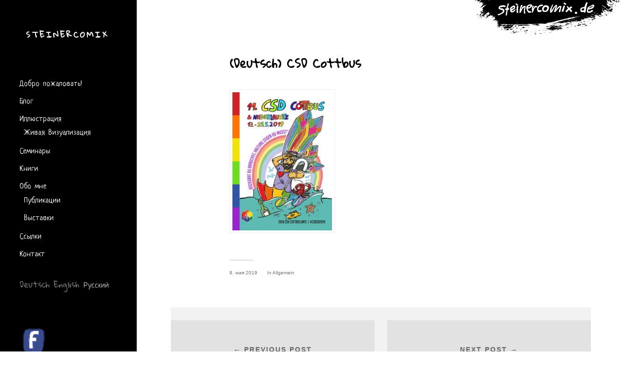

--- FILE ---
content_type: text/html; charset=UTF-8
request_url: https://steinercomix.de/?p=11285&lang=ru
body_size: 7875
content:
<!DOCTYPE html>

<html class="no-js" lang="ru-RU">

	<head profile="http://gmpg.org/xfn/11">
		
		<meta http-equiv="Content-Type" content="text/html; charset=UTF-8" />
		<meta name="viewport" content="width=device-width, initial-scale=1.0, maximum-scale=1.0, user-scalable=no" >
		 
		<title>(Deutsch) CSD Cottbus &#8212; Steinercomix</title>
<meta name='robots' content='max-image-preview:large' />
<script>document.documentElement.className = document.documentElement.className.replace("no-js","js");</script>
<link rel='dns-prefetch' href='//fonts.googleapis.com' />
<link rel='dns-prefetch' href='//s.w.org' />
<link rel="alternate" type="application/rss+xml" title="Steinercomix &raquo; Лента" href="https://steinercomix.de/?feed=rss2&#038;lang=ru" />
<link rel="alternate" type="application/rss+xml" title="Steinercomix &raquo; Лента комментариев" href="https://steinercomix.de/?feed=comments-rss2&#038;lang=ru" />
<link rel="alternate" type="application/rss+xml" title="Steinercomix &raquo; Лента комментариев к &laquo;(Deutsch) CSD Cottbus&raquo;" href="https://steinercomix.de/?feed=rss2&#038;p=11285&#038;lang=ru" />
		<script type="text/javascript">
			window._wpemojiSettings = {"baseUrl":"https:\/\/s.w.org\/images\/core\/emoji\/13.1.0\/72x72\/","ext":".png","svgUrl":"https:\/\/s.w.org\/images\/core\/emoji\/13.1.0\/svg\/","svgExt":".svg","source":{"concatemoji":"https:\/\/steinercomix.de\/wp-includes\/js\/wp-emoji-release.min.js?ver=5.8"}};
			!function(e,a,t){var n,r,o,i=a.createElement("canvas"),p=i.getContext&&i.getContext("2d");function s(e,t){var a=String.fromCharCode;p.clearRect(0,0,i.width,i.height),p.fillText(a.apply(this,e),0,0);e=i.toDataURL();return p.clearRect(0,0,i.width,i.height),p.fillText(a.apply(this,t),0,0),e===i.toDataURL()}function c(e){var t=a.createElement("script");t.src=e,t.defer=t.type="text/javascript",a.getElementsByTagName("head")[0].appendChild(t)}for(o=Array("flag","emoji"),t.supports={everything:!0,everythingExceptFlag:!0},r=0;r<o.length;r++)t.supports[o[r]]=function(e){if(!p||!p.fillText)return!1;switch(p.textBaseline="top",p.font="600 32px Arial",e){case"flag":return s([127987,65039,8205,9895,65039],[127987,65039,8203,9895,65039])?!1:!s([55356,56826,55356,56819],[55356,56826,8203,55356,56819])&&!s([55356,57332,56128,56423,56128,56418,56128,56421,56128,56430,56128,56423,56128,56447],[55356,57332,8203,56128,56423,8203,56128,56418,8203,56128,56421,8203,56128,56430,8203,56128,56423,8203,56128,56447]);case"emoji":return!s([10084,65039,8205,55357,56613],[10084,65039,8203,55357,56613])}return!1}(o[r]),t.supports.everything=t.supports.everything&&t.supports[o[r]],"flag"!==o[r]&&(t.supports.everythingExceptFlag=t.supports.everythingExceptFlag&&t.supports[o[r]]);t.supports.everythingExceptFlag=t.supports.everythingExceptFlag&&!t.supports.flag,t.DOMReady=!1,t.readyCallback=function(){t.DOMReady=!0},t.supports.everything||(n=function(){t.readyCallback()},a.addEventListener?(a.addEventListener("DOMContentLoaded",n,!1),e.addEventListener("load",n,!1)):(e.attachEvent("onload",n),a.attachEvent("onreadystatechange",function(){"complete"===a.readyState&&t.readyCallback()})),(n=t.source||{}).concatemoji?c(n.concatemoji):n.wpemoji&&n.twemoji&&(c(n.twemoji),c(n.wpemoji)))}(window,document,window._wpemojiSettings);
		</script>
		<style type="text/css">
img.wp-smiley,
img.emoji {
	display: inline !important;
	border: none !important;
	box-shadow: none !important;
	height: 1em !important;
	width: 1em !important;
	margin: 0 .07em !important;
	vertical-align: -0.1em !important;
	background: none !important;
	padding: 0 !important;
}
</style>
	<link rel='stylesheet' id='wp-block-library-css'  href='https://steinercomix.de/wp-includes/css/dist/block-library/style.min.css?ver=5.8' type='text/css' media='all' />
<link rel='stylesheet' id='googlefonts-css'  href='https://fonts.googleapis.com/css?family=Gloria+Hallelujah:400|Neucha:400&subset=latin,cyrillic' type='text/css' media='all' />
<link rel='stylesheet' id='fukasawa_googleFonts-css'  href='//fonts.googleapis.com/css?family=Lato%3A400%2C400italic%2C700%2C700italic&#038;ver=5.8' type='text/css' media='all' />
<link rel='stylesheet' id='fukasawa_genericons-css'  href='https://steinercomix.de/wp-content/themes/fukasawa/assets/fonts/genericons/genericons.css?ver=5.8' type='text/css' media='all' />
<link rel='stylesheet' id='fukasawa_style-css'  href='https://steinercomix.de/wp-content/themes/fukasawa/style.css' type='text/css' media='all' />
<script type='text/javascript' src='https://steinercomix.de/wp-includes/js/jquery/jquery.min.js?ver=3.6.0' id='jquery-core-js'></script>
<script type='text/javascript' src='https://steinercomix.de/wp-includes/js/jquery/jquery-migrate.min.js?ver=3.3.2' id='jquery-migrate-js'></script>
<script type='text/javascript' src='https://steinercomix.de/wp-content/themes/fukasawa/assets/js/flexslider.js?ver=1' id='fukasawa_flexslider-js'></script>
<link rel="https://api.w.org/" href="https://steinercomix.de/index.php?rest_route=/" /><link rel="alternate" type="application/json" href="https://steinercomix.de/index.php?rest_route=/wp/v2/posts/11285" /><link rel="EditURI" type="application/rsd+xml" title="RSD" href="https://steinercomix.de/xmlrpc.php?rsd" />
<link rel="wlwmanifest" type="application/wlwmanifest+xml" href="https://steinercomix.de/wp-includes/wlwmanifest.xml" /> 
<meta name="generator" content="WordPress 5.8" />
<link rel="canonical" href="https://steinercomix.de/?p=11285&#038;lang=ru" />
<link rel='shortlink' href='https://steinercomix.de/?p=11285' />
<link rel="alternate" type="application/json+oembed" href="https://steinercomix.de/index.php?rest_route=%2Foembed%2F1.0%2Fembed&#038;url=https%3A%2F%2Fsteinercomix.de%2F%3Fp%3D11285%26lang%3Dru" />
<link rel="alternate" type="text/xml+oembed" href="https://steinercomix.de/index.php?rest_route=%2Foembed%2F1.0%2Fembed&#038;url=https%3A%2F%2Fsteinercomix.de%2F%3Fp%3D11285%26lang%3Dru&#038;format=xml" />
<style type='text/css' media='screen'>
	h1{ font-family:"Gloria Hallelujah", arial, sans-serif;}
	h2{ font-family:"Gloria Hallelujah", arial, sans-serif;}
	body {font-size: 110%; line-height: 120%;}
.sidebar li, .sidebar a, strong, em a, em {font-family: 'gloria hallelujah', 'Neucha', cursive;}
h1, h2 {font-family: 'gloria hallelujah', 'Neucha', cursive;}
</style>
<!-- fonts delivered by Wordpress Google Fonts, a plugin by Adrian3.com --><style type="text/css">
.qtranxs_flag_de {background-image: url(https://steinercomix.de/wp-content/plugins/qtranslate/flags/de.png); background-repeat: no-repeat;}
.qtranxs_flag_en {background-image: url(https://steinercomix.de/wp-content/plugins/qtranslate/flags/gb.png); background-repeat: no-repeat;}
.qtranxs_flag_ru {background-image: url(https://steinercomix.de/wp-content/plugins/qtranslate/flags/ru.png); background-repeat: no-repeat;}
</style>
<link hreflang="de" href="https://steinercomix.de/?p=11285&lang=de" rel="alternate" />
<link hreflang="en" href="https://steinercomix.de/?p=11285&lang=en" rel="alternate" />
<link hreflang="ru" href="https://steinercomix.de/?p=11285&lang=ru" rel="alternate" />
<link hreflang="x-default" href="https://steinercomix.de/?p=11285" rel="alternate" />
<meta name="generator" content="qTranslate-X 3.4.6.8" />

        <script type="text/javascript">
            var jQueryMigrateHelperHasSentDowngrade = false;

			window.onerror = function( msg, url, line, col, error ) {
				// Break out early, do not processing if a downgrade reqeust was already sent.
				if ( jQueryMigrateHelperHasSentDowngrade ) {
					return true;
                }

				var xhr = new XMLHttpRequest();
				var nonce = '5a2afdfbfa';
				var jQueryFunctions = [
					'andSelf',
					'browser',
					'live',
					'boxModel',
					'support.boxModel',
					'size',
					'swap',
					'clean',
					'sub',
                ];
				var match_pattern = /\)\.(.+?) is not a function/;
                var erroredFunction = msg.match( match_pattern );

                // If there was no matching functions, do not try to downgrade.
                if ( typeof erroredFunction !== 'object' || typeof erroredFunction[1] === "undefined" || -1 === jQueryFunctions.indexOf( erroredFunction[1] ) ) {
                    return true;
                }

                // Set that we've now attempted a downgrade request.
                jQueryMigrateHelperHasSentDowngrade = true;

				xhr.open( 'POST', 'https://steinercomix.de/wp-admin/admin-ajax.php' );
				xhr.setRequestHeader( 'Content-Type', 'application/x-www-form-urlencoded' );
				xhr.onload = function () {
					var response,
                        reload = false;

					if ( 200 === xhr.status ) {
                        try {
                        	response = JSON.parse( xhr.response );

                        	reload = response.data.reload;
                        } catch ( e ) {
                        	reload = false;
                        }
                    }

					// Automatically reload the page if a deprecation caused an automatic downgrade, ensure visitors get the best possible experience.
					if ( reload ) {
						location.reload();
                    }
				};

				xhr.send( encodeURI( 'action=jquery-migrate-downgrade-version&_wpnonce=' + nonce ) );

				// Suppress error alerts in older browsers
				return true;
			}
        </script>

		<!-- Customizer CSS --><style type="text/css"></style><!--/Customizer CSS--><style id="sccss">/* Enter Your Custom CSS Here */
.entry-content {color: #777; font-size: 14px; }
.entry-content strong, .entry-content em {display: block; color: #000; font-size: 18px;}
body { 
	font-family: "Helvetica Neue", Helvetica, Arial, sans-serif;
	font-size: 12px;
	line-height: 1.5;
	color: #000;
	background: url(http://steinercomix.de/wp-content/uploads/2012/04/bg.png) repeat-y #FFF;
}
.main-menu {
	display: none;
}
#nav {display: none; }
.sidebar .widget-wrap {
  width: 210px;
  font-size: 12px;
  margin: 0 0 30px 0;
  padding: 0; 
}
#grid { 
  width: 960px;
  margin: 0;
}

.sidebar .blog-title a {
	border: none;
}
.grid_credit {display: none;}
#content {
  width: 600px;
  margin: 10px 0 10px 130px; 
}

#content-data {
  width: 615px;
  padding: 30px 30px 0 0;
}
/*  =Sidebar
------------------------ */
#sidebar {
  width: 210px;
  position: absolute;
  left: 0;
  margin: 0;
  padding: 40px 0 0 20px;
}
.sidebar { background: #000; }
.sidebar a:link, .sidebar a:visited {
  color: #FFF;
        text-decoration: none;
        font-size: 16px;
}
.sidebar a:hover, .sidebar a:active {
  color: #CCC;
        text-decoration: none;
}
#sidebar-data {
  width: 195px;
  padding: 30px 0 0 0;
}
#sidebar-data ul li {padding: 5px 15px;}

.sidebar ul, .sidebar ol {
  margin: 0;
  list-style: none;
}

#qtranslate-2 {
	margin-top: 50px;
}
.main-menu:before, .widgets:before, .widget + .widget:before, .credits:before {
	background: transparent !important;
}
.credits { display: none; }
.sidebar ul li,
.sidebar ol li {
  border-bottom: none;
}
.sidebar .widget-content ul ul li:first-child {
	border-top: 0;
}

#sidebar .widget-wrap {
  width: 210px;
  font-size: 12px;
  margin: 0 0 30px 0;
  padding: 0; 
}

.widget-title {
  display: none;
}

.widget_calendar .widget-title {
  display: none;
}
#footer {
  background: transparent; border:0;
  margin: 0 0 0 130px;
}
body {
  background: url(http://steinercomix.de/wp-content/uploads/2012/07/steinercomix.gif) right 0 no-repeat !important;
	background-color: #fff;
}
div .post.single { background: transparent; }
.widget ul li, .widget ol li {
  margin-bottom: 2px;
}
.widget {
  margin-bottom: 0;
}
.entry-featured-image-wrapper {
  display: none;
}
em {font-style: normal;}
table tbody, table td {background: #F6F6F6;}</style>	
	</head>
	
	<body class="post-template-default single single-post postid-11285 single-format-standard wp-is-not-mobile">

		
		<a class="skip-link button" href="#site-content">Skip to the content</a>
	
		<div class="mobile-navigation">
	
			<ul class="mobile-menu">
						
				<li class="page_item page-item-30"><a href="https://steinercomix.de/?lang=ru">Добро пожаловать!</a></li>
<li class="page_item page-item-4 current_page_parent"><a href="https://steinercomix.de/?page_id=4&#038;lang=ru">Блог</a></li>
<li class="page_item page-item-9 page_item_has_children"><a href="https://steinercomix.de/?page_id=9&#038;lang=ru">Иллюстрация</a>
<ul class='children'>
	<li class="page_item page-item-1024"><a href="https://steinercomix.de/?page_id=1024&#038;lang=ru">Живая Визуализация</a></li>
</ul>
</li>
<li class="page_item page-item-11"><a href="https://steinercomix.de/?page_id=11&#038;lang=ru">Семинары</a></li>
<li class="page_item page-item-1441"><a href="https://steinercomix.de/?page_id=1441&#038;lang=ru">Книги</a></li>
<li class="page_item page-item-15 page_item_has_children"><a href="https://steinercomix.de/?page_id=15&#038;lang=ru">Обо мне</a>
<ul class='children'>
	<li class="page_item page-item-25"><a href="https://steinercomix.de/?page_id=25&#038;lang=ru">Публикации</a></li>
	<li class="page_item page-item-27"><a href="https://steinercomix.de/?page_id=27&#038;lang=ru">Выставки</a></li>
</ul>
</li>
<li class="page_item page-item-19"><a href="https://steinercomix.de/?page_id=19&#038;lang=ru">Ссылки</a></li>
<li class="page_item page-item-23"><a href="https://steinercomix.de/?page_id=23&#038;lang=ru">Контакт</a></li>
				
			 </ul>
		 
		</div><!-- .mobile-navigation -->
	
		<div class="sidebar">
		
					
				<div class="blog-title">
					<a href="https://steinercomix.de" rel="home">Steinercomix</a>
				</div>
				
						
			<button type="button" class="nav-toggle">
			
				<div class="bars">
					<div class="bar"></div>
					<div class="bar"></div>
					<div class="bar"></div>
				</div>
				
				<p>
					<span class="menu">Menu</span>
					<span class="close">Close</span>
				</p>
			
			</button>
			
			<ul class="main-menu">
				<li class="page_item page-item-30"><a href="https://steinercomix.de/?lang=ru">Добро пожаловать!</a></li>
<li class="page_item page-item-4 current_page_parent"><a href="https://steinercomix.de/?page_id=4&#038;lang=ru">Блог</a></li>
<li class="page_item page-item-9 page_item_has_children"><a href="https://steinercomix.de/?page_id=9&#038;lang=ru">Иллюстрация</a>
<ul class='children'>
	<li class="page_item page-item-1024"><a href="https://steinercomix.de/?page_id=1024&#038;lang=ru">Живая Визуализация</a></li>
</ul>
</li>
<li class="page_item page-item-11"><a href="https://steinercomix.de/?page_id=11&#038;lang=ru">Семинары</a></li>
<li class="page_item page-item-1441"><a href="https://steinercomix.de/?page_id=1441&#038;lang=ru">Книги</a></li>
<li class="page_item page-item-15 page_item_has_children"><a href="https://steinercomix.de/?page_id=15&#038;lang=ru">Обо мне</a>
<ul class='children'>
	<li class="page_item page-item-25"><a href="https://steinercomix.de/?page_id=25&#038;lang=ru">Публикации</a></li>
	<li class="page_item page-item-27"><a href="https://steinercomix.de/?page_id=27&#038;lang=ru">Выставки</a></li>
</ul>
</li>
<li class="page_item page-item-19"><a href="https://steinercomix.de/?page_id=19&#038;lang=ru">Ссылки</a></li>
<li class="page_item page-item-23"><a href="https://steinercomix.de/?page_id=23&#038;lang=ru">Контакт</a></li>
			</ul><!-- .main-menu -->

							<div class="widgets">
					<div id="pages-2" class="widget widget_pages"><div class="widget-content clear"><h3 class="widget-title">Страницы</h3>
			<ul>
				<li class="page_item page-item-30"><a href="https://steinercomix.de/?lang=ru">Добро пожаловать!</a></li>
<li class="page_item page-item-4 current_page_parent"><a href="https://steinercomix.de/?page_id=4&#038;lang=ru">Блог</a></li>
<li class="page_item page-item-9 page_item_has_children"><a href="https://steinercomix.de/?page_id=9&#038;lang=ru">Иллюстрация</a>
<ul class='children'>
	<li class="page_item page-item-1024"><a href="https://steinercomix.de/?page_id=1024&#038;lang=ru">Живая Визуализация</a></li>
</ul>
</li>
<li class="page_item page-item-11"><a href="https://steinercomix.de/?page_id=11&#038;lang=ru">Семинары</a></li>
<li class="page_item page-item-1441"><a href="https://steinercomix.de/?page_id=1441&#038;lang=ru">Книги</a></li>
<li class="page_item page-item-15 page_item_has_children"><a href="https://steinercomix.de/?page_id=15&#038;lang=ru">Обо мне</a>
<ul class='children'>
	<li class="page_item page-item-25"><a href="https://steinercomix.de/?page_id=25&#038;lang=ru">Публикации</a></li>
	<li class="page_item page-item-27"><a href="https://steinercomix.de/?page_id=27&#038;lang=ru">Выставки</a></li>
</ul>
</li>
<li class="page_item page-item-19"><a href="https://steinercomix.de/?page_id=19&#038;lang=ru">Ссылки</a></li>
<li class="page_item page-item-23"><a href="https://steinercomix.de/?page_id=23&#038;lang=ru">Контакт</a></li>
			</ul>

			</div></div><style type="text/css">
.qtranxs_widget ul { margin: 0; }
.qtranxs_widget ul li
{
display: inline; /* horizontal list, use "list-item" or other appropriate value for vertical list */
list-style-type: none; /* use "initial" or other to enable bullets */
margin: 0 5px 0 0; /* adjust spacing between items */
opacity: 0.5;
-o-transition: 1s ease opacity;
-moz-transition: 1s ease opacity;
-webkit-transition: 1s ease opacity;
transition: 1s ease opacity;
}
/* .qtranxs_widget ul li span { margin: 0 5px 0 0; } */ /* other way to control spacing */
.qtranxs_widget ul li.active { opacity: 0.8; }
.qtranxs_widget ul li:hover { opacity: 1; }
.qtranxs_widget img { box-shadow: none; vertical-align: middle; display: initial; }
.qtranxs_flag { height:12px; width:18px; display:block; }
.qtranxs_flag_and_text { padding-left:20px; }
.qtranxs_flag span { display:none; }
</style>
<div id="qtranslate-2" class="widget qtranxs_widget"><div class="widget-content clear">
<ul class="language-chooser language-chooser-text qtranxs_language_chooser" id="qtranslate-2-chooser">
<li class="lang-de"><a href="https://steinercomix.de/?p=11285&lang=de" hreflang="de" title="Deutsch (de)" class="qtranxs_text qtranxs_text_de"><span>Deutsch</span></a></li>
<li class="lang-en"><a href="https://steinercomix.de/?p=11285&lang=en" hreflang="en" title="English (en)" class="qtranxs_text qtranxs_text_en"><span>English</span></a></li>
<li class="lang-ru active"><a href="https://steinercomix.de/?p=11285&lang=ru" hreflang="ru" title="Русский (ru)" class="qtranxs_text qtranxs_text_ru"><span>Русский</span></a></li>
</ul><div class="qtranxs_widget_end"></div>
</div></div><div id="text-2" class="widget widget_text"><div class="widget-content clear">			<div class="textwidget"><a href="https://www.facebook.com/elke.r.steiner"><img src="http://steinercomix.de/wp-content/uploads/2014/05/facebuk.gif" alt="Facebook" title="Facebook" style="width:60px;"></a></div>
		</div></div><div id="text-3" class="widget widget_text"><div class="widget-content clear">			<div class="textwidget"><div id="clustrmaps-widget" style="margin: 0 0 0 5px;"></div><script type="text/javascript">var _clustrmaps = {'url' : 'http://steinercomix.de/', 'user' : 1142934, 'server' : '2', 'id' : 'clustrmaps-widget', 'version' : 1, 'date' : '2014-05-13', 'lang' : 'en', 'corners' : 'square' };(function (){ var s = document.createElement('script'); s.type = 'text/javascript'; s.async = true; s.src = 'http://www2.clustrmaps.com/counter/map.js'; var x = document.getElementsByTagName('script')[0]; x.parentNode.insertBefore(s, x);})();</script><noscript><a href="http://www2.clustrmaps.com/user/354117096"><img src="http://www2.clustrmaps.com/stats/maps-no_clusters/steinercomix.de--thumb.jpg" alt="Locations of visitors to this page" /></a></noscript></div>
		</div></div>				</div><!-- .widgets -->
			
			<div class="credits">
				<p>&copy; 2026 <a href="https://steinercomix.de/">Steinercomix</a>.</p>
				<p>Powered by <a href="https://www.wordpress.org">WordPress</a>.</p>
				<p>Theme by <a href="https://www.andersnoren.se">Anders Nor&eacute;n</a>.</p>
			</div><!-- .credits -->
							
		</div><!-- .sidebar -->
	
		<main class="wrapper" id="site-content">
<div class="content thin">
											        
				
			<article id="post-11285" class="entry post single post-11285 type-post status-publish format-standard hentry category-allgemein">
			
				
								
				<div class="post-inner">
					
					<header class="post-header">

						<h1 class="post-title">(Deutsch) CSD Cottbus</h1>
					</header><!-- .post-header -->
						
					<div class="post-content entry-content">
					
						<p><a href="http://steinercomix.de/wp-content/uploads/2019/05/2019_CSDCB_Programmheft_A6_S36_eV_web1-1.jpg"><img loading="lazy" class="alignleft size-medium wp-image-11286" src="http://steinercomix.de/wp-content/uploads/2019/05/2019_CSDCB_Programmheft_A6_S36_eV_web1-1-216x300.jpg" alt="" width="216" height="300" srcset="https://steinercomix.de/wp-content/uploads/2019/05/2019_CSDCB_Programmheft_A6_S36_eV_web1-1-216x300.jpg 216w, https://steinercomix.de/wp-content/uploads/2019/05/2019_CSDCB_Programmheft_A6_S36_eV_web1-1-108x150.jpg 108w, https://steinercomix.de/wp-content/uploads/2019/05/2019_CSDCB_Programmheft_A6_S36_eV_web1-1-768x1066.jpg 768w, https://steinercomix.de/wp-content/uploads/2019/05/2019_CSDCB_Programmheft_A6_S36_eV_web1-1-738x1024.jpg 738w, https://steinercomix.de/wp-content/uploads/2019/05/2019_CSDCB_Programmheft_A6_S36_eV_web1-1.jpg 1311w" sizes="(max-width: 216px) 100vw, 216px" /></a></p>
					
					</div><!-- .post-content -->

										
						<div class="post-meta-bottom clear">

													
								<ul>
									<li class="post-date"><a href="https://steinercomix.de/?p=11285&#038;lang=ru">8. мая 2019</a></li>

																			<li class="post-categories">In <a href="https://steinercomix.de/?cat=1&#038;lang=ru" rel="category">Allgemein</a></li>
									
									
																	</ul>

														
						</div><!-- .post-meta-bottom -->

									
				</div><!-- .post-inner -->

								
					<div class="post-navigation clear">

													<a class="post-nav-prev" href="https://steinercomix.de/?p=11198&lang=ru">
								<p>&larr; Previous post</p>
							</a>
												
													<a class="post-nav-next" href="https://steinercomix.de/?p=11318&lang=ru">					
								<p>Next post &rarr;</p>
							</a>
											
					</div><!-- .post-navigation -->

				<div class="respond-container">	<div id="respond" class="comment-respond">
		<h3 id="reply-title" class="comment-reply-title">Добавить комментарий <small><a rel="nofollow" id="cancel-comment-reply-link" href="/?p=11285&amp;lang=ru#respond" style="display:none;">Отменить ответ</a></small></h3><form action="https://steinercomix.de/wp-comments-post.php" method="post" id="commentform" class="comment-form"><p class="comment-notes"><span id="email-notes">Ваш адрес email не будет опубликован.</span> Обязательные поля помечены <span class="required">*</span></p><p class="comment-form-comment"><label for="comment">Комментарий</label> <textarea id="comment" name="comment" cols="45" rows="8" maxlength="65525" required="required"></textarea></p><p class="comment-form-author"><label for="author">Имя <span class="required">*</span></label> <input id="author" name="author" type="text" value="" size="30" maxlength="245" required='required' /></p>
<p class="comment-form-email"><label for="email">Email <span class="required">*</span></label> <input id="email" name="email" type="text" value="" size="30" maxlength="100" aria-describedby="email-notes" required='required' /></p>
<p class="comment-form-url"><label for="url">Сайт</label> <input id="url" name="url" type="text" value="" size="30" maxlength="200" /></p>
<p class="form-submit"><input name="submit" type="submit" id="submit" class="submit" value="Отправить комментарий" /> <input type='hidden' name='comment_post_ID' value='11285' id='comment_post_ID' />
<input type='hidden' name='comment_parent' id='comment_parent' value='0' />
</p><p style="display: none;"><input type="hidden" id="akismet_comment_nonce" name="akismet_comment_nonce" value="c3168335c4" /></p><p style="display: none !important;"><label>&#916;<textarea name="ak_hp_textarea" cols="45" rows="8" maxlength="100"></textarea></label><input type="hidden" id="ak_js_1" name="ak_js" value="191"/><script>document.getElementById( "ak_js_1" ).setAttribute( "value", ( new Date() ).getTime() );</script></p></form>	</div><!-- #respond -->
	</div><!-- .respond-container -->			
			</article><!-- .post -->
																
			
</div><!-- .content -->
		
		</main><!-- .wrapper -->

		<script type='text/javascript' src='https://steinercomix.de/wp-includes/js/imagesloaded.min.js?ver=4.1.4' id='imagesloaded-js'></script>
<script type='text/javascript' src='https://steinercomix.de/wp-includes/js/masonry.min.js?ver=4.2.2' id='masonry-js'></script>
<script type='text/javascript' src='https://steinercomix.de/wp-content/themes/fukasawa/assets/js/global.js' id='fukasawa_global-js'></script>
<script type='text/javascript' src='https://steinercomix.de/wp-includes/js/comment-reply.min.js?ver=5.8' id='comment-reply-js'></script>
<script type='text/javascript' src='https://steinercomix.de/wp-includes/js/wp-embed.min.js?ver=5.8' id='wp-embed-js'></script>

	</body>
</html>